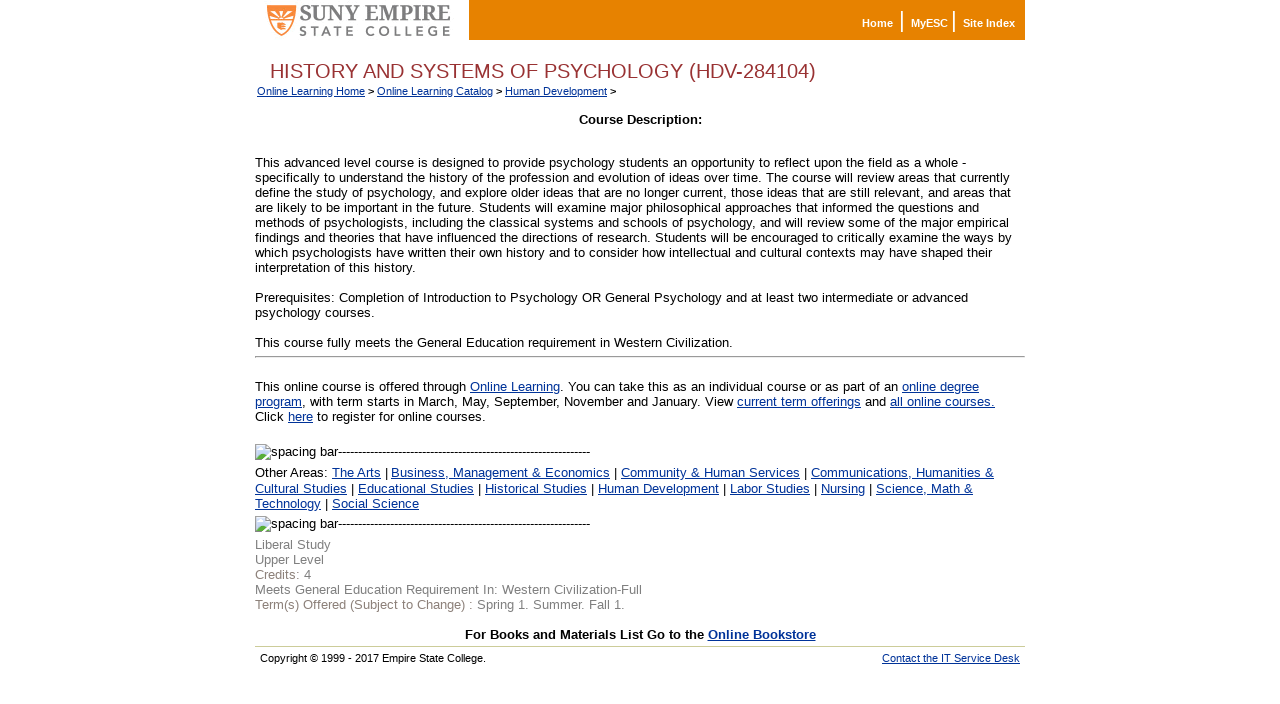

--- FILE ---
content_type: text/html; charset=ISO-8859-1
request_url: https://www8.esc.edu/admin/esc/cdl/cdlcat.nsf/byid/0B038F4B9950FAFA85256EC400418671?opendocument
body_size: 9859
content:
<!DOCTYPE HTML PUBLIC "-//W3C//DTD HTML 4.01 Transitional//EN">
<html>
<head>
<title>History and Systems of Psychology</title><meta http-equiv="Content-Type" content="text/html; charset=iso-8859-1">
<META HTTP-EQUIV="Content-Style-Type" CONTENT="text/css"> <LINK HREF="/admin/esc/cdl/cdlcat.nsf/home.css" REL="STYLESHEET" TYPE="text/css" TITLE="Basic Style Sheet">
<script language="JavaScript" type="text/javascript" src="/tools.nsf/search.js"></script>
<script language="JavaScript" type="text/javascript" src="/admin/esc/cdl/cdlcat.nsf/quicklinks.js"></script>
<script language="JavaScript" type="text/javascript" src="/admin/esc/cdl/cdlcat.nsf/ddtabmenu.js">
/*********************************************** 
* DD Tab Menu script- © Dynamic Drive DHTML code library (www.dynamicdrive.com)
* This notice MUST stay intact for legal use
* Visit Dynamic Drive at http://www.dynamicdrive.com/ for full source code
***********************************************/ 
</script>
<script language="JavaScript" type="text/javascript">
//SYNTAX: ddtabmenu.definemenu("tab_menu_id", integer OR "auto")
ddtabmenu.definemenu("ddtabs1") //initialize Tab Menu with ID "ddtabs1" and select 1st tab by default
</script> </head>
<body text="#000000" bgcolor="#FFFFFF">
<div align="center">
 <!-- this is the top table with the logo and top navbar -->
<table width="770" border="0" cellspacing="0" cellpadding="0" title="Top Navigation Bar" summary="table for layout">
  <tr> 
    <td width="214"><a href="http://www.esc.edu"><img src="/admin/esc/cdl/cdlcat.nsf/sublogoTrimmed.gif?OpenImageResource" alt="Empire State College:  State University of New York" width="214" height="40" border="0"></a></td>
 <td width="556" align="right" class="topnav">
<a href="#pagebody"><img src="/admin/esc/cdl/cdlcat.nsf/trans.gif?OpenImageResource" alt="Skip navigation" width="1" height="1" border="0"></a><a name="nav"></a>
<a href="http://www.esc.edu" class="topnav">Home</a><span class="topnav"> | </span>
	<a href="http://www.esc.edu/myesc" class="topnav">MyESC</a> <span class="topnav"> | </span>
	<a href="http://www.esc.edu/siteindex"  class="topnav">Site Index</a></td>
 
  </tr>
 
</table>
  <!-- end of the top table with the logo and top navbar -->
 
<table cellpadding="0" cellspacing="0" border="0" width="685" summary="table for layout">
<tr><td class="smallNopad">
<BR><!-- this puts some space between the thin green line and the page title --> 
   <table width="770" border="0" cellspacing="0" cellpadding="0" summary="table for layout">
    <tr> 
      <td><img src="/admin/esc/cdl/cdlcat.nsf/trans.gif?OpenImageResource" height="4" width="1" alt=" " border="0"></td>
    </tr></table>
<!-- end of spacer -->
<!-- begin page title area --> 
<h1 class="introtextMyESC" style="color: #993233"><a name="pagebody"></a>HISTORY AND SYSTEMS OF PSYCHOLOGY (HDV-284104)</h1>
<!-- end page title area -->   <!-- begin breadcrumb trail -->
  <table width="570" border="0" cellspacing="0" cellpadding="2" summary="table for layout">
 <tr> 
 <td class="smaller"> <a href="http://www.esc.edu/cdl">Online Learning Home</a>  <STRONG> &gt; </STRONG><a href="http://www.esc.edu/cdlcatalog" target="_top">Online Learning Catalog</a> <STRONG> &gt; </STRONG>  <a href="/admin/esc/cdl/cdlcat.nsf/HDV?openview">Human Development</a>  <STRONG> &gt; </STRONG> </td>
</tr></table>
 <!-- end  breadcrumb trail --><div align="center">
<p><b>Course Description:</b><br>
</div><br>
This advanced level course is designed to provide psychology students an opportunity to reflect upon the field as a whole - specifically to understand the history of the profession and evolution of ideas over time.  The course will review areas that currently define the study of psychology, and explore older ideas that are no longer current, those ideas that are still relevant, and areas that are likely to be important in the future. Students will examine major philosophical approaches that informed the questions and methods of psychologists, including the classical systems and schools of psychology, and will review some of the major empirical findings and theories that have influenced the directions of research. Students will be encouraged to critically examine the ways by which psychologists have written their own history and to consider how intellectual and cultural contexts may have shaped their interpretation of this history.<br>
<br>
Prerequisites: Completion of Introduction to Psychology OR General Psychology and at least two intermediate or advanced psychology courses. <br>
<br>
This course fully meets the General Education requirement in Western Civilization.<br>
<b><hr></b><br>
 <div class="box">This online course is offered through <a href="http://www.esc.edu/cdl">Online Learning</a>. You can take this as an individual course or as part of an <a href="http://www.esc.edu/distance-learning/cdlstudents/degree-planning/sample-programs/">online degree program</a>, with term starts in March, May, September, November and January.  View  <a href="http://www.esc.edu/distance-learning/cdlcatalog/term/">current term offerings</a> and <a href="http://www.esc.edu/cdlcatalog"> all online courses.</a> Click <a href="http://www.esc.edu/reghomeMyESC">here</a> to register for online courses.</div>
<br>
<IMG SRC="/esconline/cdlrev2.nsf/pix/blline.GIF/$file/blline.GIF?OpenElement" VSPACE="5" ALT="spacing 
bar---------------------------------------------------------------"><br>
<font size="2" face="Arial">Other Areas: </font><font size="2" face="Times New Roman"> </font><a href="/admin/esc/cdl/cdlcat.nsf/cah?OpenView"><font size="2" face="Arial">The Arts</font></a><font size="2" face="Arial"> |</font><font size="2" face="Times New Roman"> </font><a href="/admin/esc/cdl/cdlcat.nsf/bme?OpenView"><font size="2" face="Arial">Business, Management &amp; Economics</font></a><font size="2" face="Arial"> | </font><a href="/admin/esc/cdl/cdlcat.nsf/chs?OpenView"><font size="2" face="Arial">Community &amp; Human Services</font></a><font size="2" face="Arial"> | </font><a href="/admin/esc/cdl/cdlcat.nsf/cul?OpenView"><font size="2" face="Arial">Communications, Humanities &amp; Cultural Studies</font></a><font size="2" face="Arial"> | </font><a href="/admin/esc/cdl/cdlcat.nsf/eps?OpenView"><font size="2" face="Arial">Educational Studies</font></a><font size="2" face="Arial">  | </font><a href="/admin/esc/cdl/cdlcat.nsf/hs?OpenView"><font size="2" face="Arial"> Historical Studies</font></a><font size="2" face="Arial"> | </font><a href="/admin/esc/cdl/cdlcat.nsf/hd?OpenView"><font size="2" face="Arial">Human Development</font></a><font size="2" face="Arial">  |  </font><a href="/admin/esc/cdl/cdlcat.nsf/lab?OpenView"><font size="2" face="Arial">Labor Studies</font></a><font size="2" face="Arial">  |  </font><a href="/admin/esc/cdl/cdlcat.nsf/nur?OpenView"><font size="2" face="Arial">Nursing</font></a><font size="2" face="Arial">  | </font><a href="/admin/esc/cdl/cdlcat.nsf/smat?OpenView"><font size="2" face="Arial">Science, Math &amp; Technology</font></a><font size="2" face="Arial">  | </font><a href="/admin/esc/cdl/cdlcat.nsf/stsc?OpenView"><font size="2" face="Arial">Social Science</font></a><font size="2" face="Arial"> </font><br>
<IMG SRC="/esconline/cdlrev2.nsf/pix/blline.GIF/$file/blline.GIF?OpenElement" VSPACE="5" ALT="spacing 
bar---------------------------------------------------------------"><br>
<font size="2" color="#808080" face="Arial">Liberal Study</font><font size="2" color="#8D817A" face="Arial"> </font><br>
<font size="2" color="#808080" face="Arial">Upper Level</font><br>
<font size="2" color="#8D817A" face="Arial">Credits: </font><font size="2" color="#808080" face="Arial">4</font><font size="2" color="#8D817A" face="Arial"> </font><font size="2" color="#808080" face="Arial"><br>Meets General Education Requirement In: Western Civilization-Full</font><font size="2" color="#8D817A" face="Arial"> </font><font size="2" color="#808080" face="Arial"></font><br>
<font size="2" color="#8D817A" face="Arial">Term(s) Offered  (Subject to Change) :  </font><font size="2" color="#808080" face="Arial"></a>Spring 1. Summer. Fall 1. </font><br>
<font size="2" face="Arial"><br></font><div align="center"><b>For  Books and Materials List Go to the </b><a href="http://bookstore.esc.edu"><b>Online Bookstore</b></a>

</div></div></td></tr></table>

 
 <!-- begin footer -->
 <table width="770" border="0" cellpadding="0" cellspacing="0" title="Page Footer" role="presentation">
   <tr> 
    <td colspan="2"><img src="/admin/esc/cdl/cdlcat.nsf/trans.gif?OpenImageResource" width="1" height="4" alt=" "></td>
  </tr> 
 <tr> 
    <td colspan="2" bgcolor="#CCCC99"><img src="/admin/esc/cdl/cdlcat.nsf/trans.gif?OpenImageResource" width="770" height="1" alt=" "></td>
  </tr>
<tr>
<td align="left" class="footer" width="385" style="white-space: nowrap">
Copyright &#169; 1999 - 2017   Empire State College.</td>
<td align="right" class="footer" width="385" style="white-space: nowrap">
<a href="https://www.esc.edu/service-desk/">Contact the IT Service Desk</a>
</td>
</tr>
</table>
  <!-- end footer -->
</div>
<p><!-- begin GA tracking code for entire public site with rewrite of March 6 2008 by K. Farrell -->
 <script type="text/javascript">
var gaJsHost = document.location.protocol;
if (gaJsHost == "https:" )
	{document.write(unescape("%3Cscript src='https://ssl.google-analytics.com/ga.js' type='text/javascript'%3E%3C/script%3E"))}
else 	{document.write(unescape("%3Cscript src='http://www.google-analytics.com/ga.js' type='text/javascript'%3E%3C/script%3E"))}
</script>
<script type="text/javascript">
var pageTracker = _gat._getTracker("UA-4092120-1");
pageTracker._setDomainName(".esc.edu"); 
pageTracker._initData();
pageTracker._trackPageview();
</script>
<!-- end GA tracking code for entire public site -->
 
<p><br>
<br>
<br>
</body>
</html>
